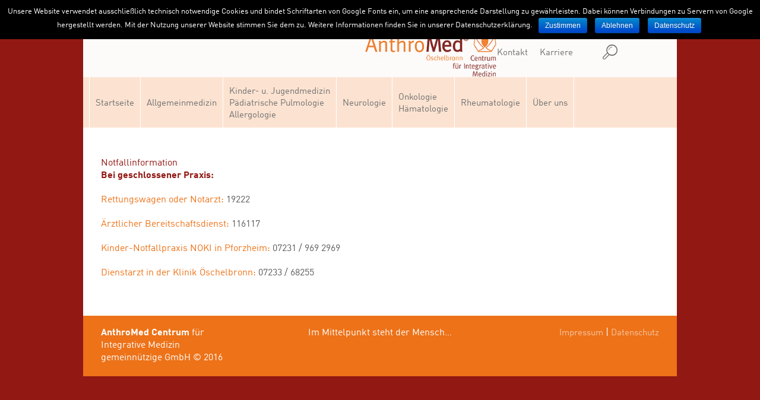

--- FILE ---
content_type: text/html; charset=UTF-8
request_url: http://anthromed-oeschelbronn.de/notfall/
body_size: 7108
content:
<!DOCTYPE html>
<!--[if IE 8]>
<html class="ie ie8" lang="de-DE" prefix="og: http://ogp.me/ns#">
<![endif]-->
<!--[if !(IE 8)]><!-->
<html lang="de-DE" prefix="og: http://ogp.me/ns#" class="cmsms_html">
<!--<![endif]-->
<head>
<meta charset="UTF-8" />
<meta name="viewport" content="width=device-width, initial-scale=1, maximum-scale=5"><title>Notfallinformation - AnthroMed Öschelbronn</title>

<link rel="shortcut icon" href="https://anthromed-oeschelbronn.de/wp-content/uploads/2014/09/favicon.jpg" type="image/x-icon" />
<link rel="profile" href="http://gmpg.org/xfn/11" />
<link rel="pingback" href="http://anthromed-oeschelbronn.de/xmlrpc.php" />


<meta name="viewport" content="width=device-width, initial-scale=1, maximum-scale=5">

<!-- This site is optimized with the Yoast SEO plugin v4.0.2 - https://yoast.com/wordpress/plugins/seo/ -->
<meta name="description" content="Informationen für den Notfall während unserer Schließzeiten."/>
<meta name="robots" content="noodp"/>
<link rel="canonical" href="https://anthromed-oeschelbronn.de/notfall/" />
<meta property="og:locale" content="de_DE" />
<meta property="og:type" content="article" />
<meta property="og:title" content="Notfallinformation - AnthroMed Öschelbronn" />
<meta property="og:description" content="Informationen für den Notfall während unserer Schließzeiten." />
<meta property="og:url" content="https://anthromed-oeschelbronn.de/notfall/" />
<meta property="og:site_name" content="AnthroMed Öschelbronn" />
<!-- / Yoast SEO plugin. -->

<link rel='dns-prefetch' href='//fonts.googleapis.com' />
<link rel='dns-prefetch' href='//s.w.org' />
<link rel="alternate" type="application/rss+xml" title="AnthroMed Öschelbronn &raquo; Feed" href="https://anthromed-oeschelbronn.de/feed/" />
<link rel="alternate" type="application/rss+xml" title="AnthroMed Öschelbronn &raquo; Kommentar-Feed" href="https://anthromed-oeschelbronn.de/comments/feed/" />
		<script type="text/javascript">
			window._wpemojiSettings = {"baseUrl":"https:\/\/s.w.org\/images\/core\/emoji\/2.2.1\/72x72\/","ext":".png","svgUrl":"https:\/\/s.w.org\/images\/core\/emoji\/2.2.1\/svg\/","svgExt":".svg","source":{"concatemoji":"http:\/\/anthromed-oeschelbronn.de\/wp-includes\/js\/wp-emoji-release.min.js?ver=4.7"}};
			!function(a,b,c){function d(a){var b,c,d,e,f=String.fromCharCode;if(!k||!k.fillText)return!1;switch(k.clearRect(0,0,j.width,j.height),k.textBaseline="top",k.font="600 32px Arial",a){case"flag":return k.fillText(f(55356,56826,55356,56819),0,0),!(j.toDataURL().length<3e3)&&(k.clearRect(0,0,j.width,j.height),k.fillText(f(55356,57331,65039,8205,55356,57096),0,0),b=j.toDataURL(),k.clearRect(0,0,j.width,j.height),k.fillText(f(55356,57331,55356,57096),0,0),c=j.toDataURL(),b!==c);case"emoji4":return k.fillText(f(55357,56425,55356,57341,8205,55357,56507),0,0),d=j.toDataURL(),k.clearRect(0,0,j.width,j.height),k.fillText(f(55357,56425,55356,57341,55357,56507),0,0),e=j.toDataURL(),d!==e}return!1}function e(a){var c=b.createElement("script");c.src=a,c.defer=c.type="text/javascript",b.getElementsByTagName("head")[0].appendChild(c)}var f,g,h,i,j=b.createElement("canvas"),k=j.getContext&&j.getContext("2d");for(i=Array("flag","emoji4"),c.supports={everything:!0,everythingExceptFlag:!0},h=0;h<i.length;h++)c.supports[i[h]]=d(i[h]),c.supports.everything=c.supports.everything&&c.supports[i[h]],"flag"!==i[h]&&(c.supports.everythingExceptFlag=c.supports.everythingExceptFlag&&c.supports[i[h]]);c.supports.everythingExceptFlag=c.supports.everythingExceptFlag&&!c.supports.flag,c.DOMReady=!1,c.readyCallback=function(){c.DOMReady=!0},c.supports.everything||(g=function(){c.readyCallback()},b.addEventListener?(b.addEventListener("DOMContentLoaded",g,!1),a.addEventListener("load",g,!1)):(a.attachEvent("onload",g),b.attachEvent("onreadystatechange",function(){"complete"===b.readyState&&c.readyCallback()})),f=c.source||{},f.concatemoji?e(f.concatemoji):f.wpemoji&&f.twemoji&&(e(f.twemoji),e(f.wpemoji)))}(window,document,window._wpemojiSettings);
		</script>
		<style type="text/css">
img.wp-smiley,
img.emoji {
	display: inline !important;
	border: none !important;
	box-shadow: none !important;
	height: 1em !important;
	width: 1em !important;
	margin: 0 .07em !important;
	vertical-align: -0.1em !important;
	background: none !important;
	padding: 0 !important;
}
</style>
<link rel='stylesheet' id='layerslider-css'  href='http://anthromed-oeschelbronn.de/wp-content/plugins/LayerSlider/static/css/layerslider.css?ver=5.2.0b1' type='text/css' media='all' />
<link rel='stylesheet' id='ls-google-fonts-css'  href='http://fonts.googleapis.com/css?family=Lato:100,300,regular,700,900|Open+Sans:300|Indie+Flower:regular|Oswald:300,regular,700&#038;subset=latin,latin-ext' type='text/css' media='all' />
<link rel='stylesheet' id='contact-form-7-css'  href='http://anthromed-oeschelbronn.de/wp-content/plugins/contact-form-7/includes/css/styles.css?ver=4.6' type='text/css' media='all' />
<link rel='stylesheet' id='cookie-notice-front-css'  href='http://anthromed-oeschelbronn.de/wp-content/plugins/cookie-notice/css/front.min.css?ver=4.7' type='text/css' media='all' />
<link rel='stylesheet' id='goodday-parent-style-css'  href='http://anthromed-oeschelbronn.de/wp-content/themes/goodday/style.css?ver=4.7' type='text/css' media='all' />
<link rel='stylesheet' id='goodday-child-style-css'  href='http://anthromed-oeschelbronn.de/wp-content/themes/goodday-child/style.css?ver=1.0.0' type='text/css' media='all' />
<link rel='stylesheet' id='theme-style-css'  href='http://anthromed-oeschelbronn.de/wp-content/themes/goodday-child/style.css?ver=1.0.0' type='text/css' media='screen' />
<link rel='stylesheet' id='theme-adapt-css'  href='http://anthromed-oeschelbronn.de/wp-content/themes/goodday/css/adaptive.css?ver=1.0.0' type='text/css' media='screen' />
<link rel='stylesheet' id='theme-retina-css'  href='http://anthromed-oeschelbronn.de/wp-content/themes/goodday/css/retina.css?ver=1.0.0' type='text/css' media='screen' />
<link rel='stylesheet' id='theme-fonts-schemes-css'  href='https://anthromed-oeschelbronn.de/wp-content/uploads/cmsms_styles/goodday.css?ver=1.0.0' type='text/css' media='screen' />
<link rel='stylesheet' id='theme-icons-css'  href='http://anthromed-oeschelbronn.de/wp-content/themes/goodday/css/fontello.css?ver=1.0.0' type='text/css' media='screen' />
<link rel='stylesheet' id='antropos-font-css'  href='http://anthromed-oeschelbronn.de/wp-content/themes/goodday/css/antropos.css?ver=1.0.0' type='text/css' media='screen' />
<link rel='stylesheet' id='din-font-css'  href='http://anthromed-oeschelbronn.de/wp-content/themes/goodday/css/din.css?ver=1.0.0' type='text/css' media='screen' />
<link rel='stylesheet' id='animate-css'  href='http://anthromed-oeschelbronn.de/wp-content/themes/goodday/css/animate.css?ver=1.0.0' type='text/css' media='screen' />
<!--[if lt IE 9]>
<link rel='stylesheet' id='theme-ie-css'  href='http://anthromed-oeschelbronn.de/wp-content/themes/goodday/css/ie.css?ver=1.0.0' type='text/css' media='screen' />
<![endif]-->
<link rel='stylesheet' id='cmsms-google-fonts-css'  href='http://fonts.googleapis.com/css?family=Roboto%3A300%2C300italic%2C400%2C400italic%2C500%2C500italic%2C700%2C700italic&#038;ver=4.7' type='text/css' media='all' />
<!--n2css--><script type='text/javascript' src='http://anthromed-oeschelbronn.de/wp-includes/js/jquery/jquery.js?ver=1.12.4'></script>
<script type='text/javascript' src='http://anthromed-oeschelbronn.de/wp-includes/js/jquery/jquery-migrate.min.js?ver=1.4.1'></script>
<script type='text/javascript' src='http://anthromed-oeschelbronn.de/wp-content/plugins/LayerSlider/static/js/layerslider.kreaturamedia.jquery.js?ver=5.2.0b1'></script>
<script type='text/javascript' src='http://anthromed-oeschelbronn.de/wp-content/plugins/LayerSlider/static/js/greensock.js?ver=1.11.2'></script>
<script type='text/javascript' src='http://anthromed-oeschelbronn.de/wp-content/plugins/LayerSlider/static/js/layerslider.transitions.js?ver=5.2.0b1'></script>
<script type='text/javascript'>
/* <![CDATA[ */
var cnArgs = {"ajaxurl":"https:\/\/anthromed-oeschelbronn.de\/wp-admin\/admin-ajax.php","hideEffect":"fade","onScroll":"no","onScrollOffset":"100","cookieName":"cookie_notice_accepted","cookieValue":"TRUE","cookieTime":"604800","cookiePath":"\/","cookieDomain":"","redirection":"","cache":""};
/* ]]> */
</script>
<script type='text/javascript' src='http://anthromed-oeschelbronn.de/wp-content/plugins/cookie-notice/js/front.min.js?ver=1.2.42'></script>
<script type='text/javascript' src='http://anthromed-oeschelbronn.de/wp-content/themes/goodday/js/jsLibraries.min.js?ver=1.0.0'></script>
<link rel='https://api.w.org/' href='https://anthromed-oeschelbronn.de/wp-json/' />
<link rel="EditURI" type="application/rsd+xml" title="RSD" href="https://anthromed-oeschelbronn.de/xmlrpc.php?rsd" />
<link rel="wlwmanifest" type="application/wlwmanifest+xml" href="http://anthromed-oeschelbronn.de/wp-includes/wlwmanifest.xml" /> 
<meta name="generator" content="WordPress 4.7" />
<link rel='shortlink' href='https://anthromed-oeschelbronn.de/?p=2882' />
<link rel="alternate" type="application/json+oembed" href="https://anthromed-oeschelbronn.de/wp-json/oembed/1.0/embed?url=https%3A%2F%2Fanthromed-oeschelbronn.de%2Fnotfall%2F" />
<link rel="alternate" type="text/xml+oembed" href="https://anthromed-oeschelbronn.de/wp-json/oembed/1.0/embed?url=https%3A%2F%2Fanthromed-oeschelbronn.de%2Fnotfall%2F&#038;format=xml" />

<style type="text/css">
	.header_top,
	.header_top_outer,
	.header_top_inner, 
	.header_top_aligner {
		height : 50px;
	}
	
	.header_mid,
	.header_mid_outer,
	.header_mid .header_mid_inner .search_wrap_inner,
	.header_mid .header_mid_inner .slogan_wrap_inner,
	.header_mid .header_mid_inner .social_wrap_inner,
	.header_mid .header_mid_inner nav > div > ul,
	.header_mid .header_mid_inner nav > div > ul > li,
	.header_mid .header_mid_inner nav > div > ul > li > a,
	.header_mid .header_mid_inner nav > div > ul > li > a > span.nav_bg_clr,
	.header_mid .header_mid_inner .logo,
	.header_mid .header_mid_inner .resp_nav_wrap_inner {
		height : 80px;
	}
	
	.header_bot,
	.header_bot_outer,
	.header_bot .header_bot_inner nav > div > ul,
	.header_bot .header_bot_inner nav > div > ul > li,
	.header_bot .header_bot_inner nav > div > ul > li > a {
		height : 85px;
	}
	
	#page.fixed_header #middle {
		padding-top : 80px;
	}
	
	#page.fixed_header.enable_header_top #middle {
		padding-top : 130px;
	}
	
	#page.fixed_header.enable_header_bottom #middle {
		padding-top : 165px;
	}
	
	#page.fixed_header.enable_header_top.enable_header_bottom #middle {
		padding-top : 215px;
	}
	
	@media only screen and (max-width: 1024px) {
		.header_top,
		.header_top_outer,
		.header_top_inner,
		.header_top_aligner,
		.header_mid,
		.header_mid_outer,
		.header_mid .header_mid_inner nav > div > ul,
		.header_mid .header_mid_inner nav > div > ul > li,
		.header_mid .header_mid_inner nav > div > ul > li > a,
		.header_mid .header_mid_inner nav > div > ul > li > a > span.nav_bg_clr,
		.header_bot,
		.header_bot_outer,
		.header_bot .header_bot_inner nav > div > ul,
		.header_bot .header_bot_inner nav > div > ul > li,
		.header_bot .header_bot_inner nav > div > ul > li > a {
			height : auto;
		}
		
		#page.fixed_header #middle,
		#page.fixed_header.enable_header_top #middle,
		#page.fixed_header.enable_header_bottom #middle,
		#page.fixed_header.enable_header_top.enable_header_bottom #middle {
			padding-top : 0px !important;
		}
	}
</style>

<style type="text/css">
	body {
		background-color : #921813;
		background-image : none;
		background-position : top center;
		background-repeat : repeat;
		background-attachment : scroll;
		background-size : auto;
	}
</style>
<style type="text/css">
	#footer.cmsms_footer_default .footer_inner {
		min-height:200px;
	}
	
	.fixed_footer #main {
		margin-bottom:200px;
	}
</style>
<style>
        .sr-only {
            position: absolute !important;
            width: 1px !important;
            height: 1px !important;
            padding: 0 !important;
            margin: -1px !important;
            overflow: hidden !important;
            clip: rect(0,0,0,0) !important;
            white-space: nowrap !important;
            border-width: 0 !important;
        }
    </style>
</head>
<body class="page-template-default page page-id-2882">

	
<!-- _________________________ Start Page _________________________ -->
<section id="page" class="chrome_only cmsms_boxed fixed_header enable_header_top enable_header_bottom hfeed site">

<!-- _________________________ Start Main _________________________ -->
<div id="main">

    <!-- _________________________ Start Header _________________________ -->
    <header id="header">
                    <div class="header_top" data-height="50">
                <div class="header_top_outer">
                    <div class="header_top_inner">
                        <div class="header_top_left"><div class="header_top_aligner"></div><div class="meta_wrap"><div class="adr cmsms-icon-location-7">
<a href="https://www.google.de/maps/dir//AnthroMed+%C3%96schelbronn,+Am+Eichhof+40,+75223+Niefern-%C3%96schelbronn/@48.9043594,8.8264853,17z/data=!4m12!1m3!3m2!1s0x0:0x72e90db522422125!2sAnthroMed+%C3%96schelbronn!4m7!1m0!1m5!1m1!1s0x47977a862da070df:0x72e90db522422125!2m2!1d8.824639!2d48.903207"><span class="locality">Am Eichhof 40, </span><span class="postal-code">75223</span> Niefern-Öschelbronn</a></div><div class="email cmsms-icon-mail-7"><a href="mailto:info@anthromed-oeschelbronn.de">info @ AMÖ</a></div>
<div class="tel cmsms-icon-mobile-6">Praxis: 07233 68125 – Kinderarztpraxis: 07233 68142</div>
<div class="cmsms-icon-plus-1"><a href="http://anthromed-oeschelbronn.de/notfall/">Notfall-Info</a></div></div></div>                        <div class="cl"></div>
                    </div>
                </div>
                <div class="header_top_but closed">
				<span class="cmsms_bot_arrow">
					<span></span>
				</span>
			</div>
		</div>
		<div class="header_mid" data-height="80">
		<div class="header_mid_outer">
			<div class="header_mid_inner">
							<div class="search_wrap">
					<div class="search_wrap_inner">
						<div class="search_wrap_inner_left">
							
<div class="search_bar_wrap">
	<form method="get" action="https://anthromed-oeschelbronn.de">
		<p>
			<input name="s" placeholder="Stichwortsuche..." value="" type="text" / aria-label="Search">
			<button type="submit" class="cmsms-icon-search-7" aria-label="Search"><span class="sr-only">Search</span></button>
		</p>
	</form>
</div>

						</div>
						<div class="search_wrap_inner_right">
							<a href="javascript:void(0);" class="search_but cmsms-icon-search-7" aria-label="View content"><span class="sr-only">Search</span></a>
						</div>
					</div>
				</div>
							<div class="slogan_wrap">
					<div class="slogan_wrap_inner">
						<div class="slogan_wrap_text">
							<a href="https://anthromed-oeschelbronn.de/kontakt/">Kontakt</a>    
<a href="https://anthromed-oeschelbronn.de/karriere/">Karriere</a>						</div>
					</div>
				</div>
						
			<div class="logo_wrap">
<style type="text/css">
	.header_mid .header_mid_inner .logo_wrap {
		width : 222px;
	}
</style>
<a href="https://anthromed-oeschelbronn.de/" title="AnthroMed Öschelbronn" class="logo">
	<img src="https://anthromed-oeschelbronn.de/wp-content/uploads/2016/03/AM_Oeschelbronn_Logo.png" alt="AnthroMed Öschelbronn" />
<style type="text/css">
	.header_mid_inner .logo .logo_retina {
		width : 234.5px;
	}
</style>
<img class="logo_retina" src="https://anthromed-oeschelbronn.de/wp-content/uploads/2016/03/AM_Oeschelbronn_retina-Logo.png" alt="AnthroMed Öschelbronn" width="234.5" height="84" /></a>
</div>
			
						</div>
		</div>
	</div>
	<div class="header_bot" data-height="85">
		<div class="header_bot_outer">
			<div class="header_bot_inner">
				<div class="resp_nav_wrap">
					<div class="resp_nav_wrap_inner">
						<div class="resp_nav_content">
							<a class="responsive_nav cmsms-icon-menu-2" href="javascript:void(0);" aria-label="View content"><span class="sr-only">Menu</span></a>
						</div>
					</div>
				</div>
				
				<!-- _________________________ Start Navigation _________________________ -->
				<nav role="navigation">
					<div class="menu-am-oeschelbronn-hauptmenue-container"><ul id="navigation" class="navigation"><li id="menu-item-2209" class="menu-item menu-item-type-post_type menu-item-object-page menu-item-home menu-item-2209"><a href="https://anthromed-oeschelbronn.de/"><span>Startseite</span></a></li>
<li id="menu-item-2207" class="menu-item menu-item-type-post_type menu-item-object-page menu-item-2207"><a href="https://anthromed-oeschelbronn.de/allgemeinmedizin/"><span>Allgemeinmedizin</span></a></li>
<li id="menu-item-2206" class="menu-item menu-item-type-post_type menu-item-object-page menu-item-2206"><a href="https://anthromed-oeschelbronn.de/kinder-und-jugendmedizin/"><span>Kinder- u. Jugendmedizin<br>Pädiatrische Pulmologie<br>Allergologie</span></a></li>
<li id="menu-item-2205" class="menu-item menu-item-type-post_type menu-item-object-page menu-item-2205"><a href="https://anthromed-oeschelbronn.de/neurologie/"><span>Neurologie</span></a></li>
<li id="menu-item-2203" class="menu-item menu-item-type-post_type menu-item-object-page menu-item-has-children menu-item-2203"><a href="https://anthromed-oeschelbronn.de/onkologie-haematologie/"><span>Onkologie <br>Hämatologie</span></a>
<ul class="sub-menu">
	<li id="menu-item-2204" class="menu-item menu-item-type-post_type menu-item-object-page menu-item-2204"><a href="https://anthromed-oeschelbronn.de/onkologie-haematologie/onkologie-diagnostik/"><span>Onkologie Diagnostik</span></a></li>
	<li id="menu-item-2221" class="menu-item menu-item-type-post_type menu-item-object-page menu-item-2221"><a href="https://anthromed-oeschelbronn.de/onkologie-haematologie/onkologie-therapie/"><span>Onkologie Therapie</span></a></li>
	<li id="menu-item-2238" class="menu-item menu-item-type-post_type menu-item-object-page menu-item-2238"><a href="https://anthromed-oeschelbronn.de/onkologie-haematologie/misteltherapie/"><span>Misteltherapie</span></a></li>
	<li id="menu-item-2254" class="menu-item menu-item-type-post_type menu-item-object-page menu-item-2254"><a href="https://anthromed-oeschelbronn.de/onkologie-haematologie/chemotherapie/"><span>Chemotherapie</span></a></li>
</ul>
</li>
<li id="menu-item-2463" class="menu-item menu-item-type-post_type menu-item-object-page menu-item-2463"><a href="https://anthromed-oeschelbronn.de/rheumatologie/"><span>Rheumatologie</span></a></li>
<li id="menu-item-3530" class="menu-item menu-item-type-post_type menu-item-object-page menu-item-has-children menu-item-3530"><a href="https://anthromed-oeschelbronn.de/ueber-uns/"><span>Über uns</span></a>
<ul class="sub-menu">
	<li id="menu-item-3532" class="menu-item menu-item-type-post_type menu-item-object-page menu-item-3532"><a href="https://anthromed-oeschelbronn.de/kontakt/"><span>Kontakt</span></a></li>
	<li id="menu-item-3531" class="menu-item menu-item-type-post_type menu-item-object-page menu-item-3531"><a href="https://anthromed-oeschelbronn.de/karriere/"><span>Karriere</span></a></li>
	<li id="menu-item-2478" class="menu-item menu-item-type-post_type menu-item-object-page menu-item-2478"><a href="https://anthromed-oeschelbronn.de/partner-und-links/"><span>Partner<br /> und Links</span></a></li>
</ul>
</li>
</ul></div>					<div class="cl"></div>
				</nav>
				<!-- _________________________ Finish Navigation _________________________ -->
				
			</div>
		</div>
	</div>
</header>
<!-- _________________________ Finish Header _________________________ -->

	
<!-- _________________________ Start Middle _________________________ -->
<section id="middle">
<div class="middle_inner">
<section class="content_wrap fullwidth">

<!--_________________________ Start Content _________________________ -->
<div class="middle_content entry" role="main">
	</div></section><style type="text/css"> 
#cmsms_row_69722d5050516 .cmsms_row_outer_parent { 
	padding-top: 50px; 
} 

#cmsms_row_69722d5050516 .cmsms_row_outer_parent { 
	padding-bottom: 40px; 
} 

</style><div id="cmsms_row_69722d5050516" class="cmsms_row cmsms_color_scheme_default">
<div class="cmsms_row_outer_parent">
<div class="cmsms_row_outer">
<div class="cmsms_row_inner">
<div class="cmsms_row_margin">
<div class="cmsms_column one_first">
<div class="cmsms_text">
<div id="stacks_out_1543_page2" class="stacks_out">
<div id="stacks_in_1543_page2" class="stacks_in">
<span style="color: #921813;">Notfallinformation</span></h2>
</div>
</div>
<div id="stacks_out_1545_page2" class="stacks_out">
<div id="stacks_in_1545_page2" class="stacks_in">
<div class="stacks_div stacks_left">
<div id="stacks_out_1547_page2" class="stacks_out">
<div id="stacks_in_1547_page2" class="stacks_in">
<p><span style="color: #921813;"><strong>Bei geschlossener Praxis:</strong></span></p>
<p><span style="color: #ed7218;">Rettungswagen oder Notarzt:</span> 19222</p>
<p><span style="color: #ed7218;">Ärztlicher Bereitschaftsdienst:</span> 116117</p>
<p><span style="color: #ed7218;">Kinder-Notfallpraxis NOKI in Pforzheim:</span> 07231 / 969 2969</p>
<p><span style="color: #ed7218;">Dienstarzt in der Klinik Öschelbronn:</span> 07233 / 68255</p>
</div>
</div>
</div>
</div>
</div>
</div>
</div>
</div>
</div>
</div>
</div>
</div>

<section class="content_wrap fullwidth">

<div class="middle_content entry" role="main">
	</div>
<!-- _________________________ Finish Content _________________________ -->

</section></div>
</section>
<!-- _________________________ Finish Middle _________________________ -->


<a href="javascript:void(0);" id="slide_top" class="cmsms-icon-up-open-mini" aria-label="View content"><span class="sr-only">Link</span></a>
</div>
<!-- _________________________ Finish Main _________________________ -->

<!-- _________________________ Start Footer _________________________ -->
	<footer id="footer" role="contentinfo" class="cmsms_color_scheme_footer cmsms_footer_small">
		<div class="footer_bg">
			<div class="footer_inner">
		<div class="footer_custom_html"><div class="cmsms_row_margin cmsms_131313">
<div class="cmsms_column one_third col1">
<strong>AnthroMed Centrum</strong> für Integrative Medizin gemeinnützige GmbH © 2016
</div>
<div class="cmsms_column one_third ta_center col2">

Im Mittelpunkt steht der Mensch…</h3>
</div>
<div class="cmsms_column one_third ta_right col3">
<a href="/impressum/">Impressum</a> | <a href="/datenschutz/">Datenschutz</a>
</div>
</div></div><span class="copyright"></span>
			</div>
		</div>
	</footer>
<!-- _________________________ Finish Footer _________________________ -->

</section>
<!-- _________________________ Finish Page _________________________ -->

<script type='text/javascript' src='http://anthromed-oeschelbronn.de/wp-includes/js/comment-reply.min.js?ver=4.7'></script>
<script type='text/javascript' src='http://anthromed-oeschelbronn.de/wp-content/plugins/contact-form-7/includes/js/jquery.form.min.js?ver=3.51.0-2014.06.20'></script>
<script type='text/javascript'>
/* <![CDATA[ */
var _wpcf7 = {"recaptcha":{"messages":{"empty":"Stelle sicher, dass Du kein Roboter bist."}}};
/* ]]> */
</script>
<script type='text/javascript' src='http://anthromed-oeschelbronn.de/wp-content/plugins/contact-form-7/includes/js/scripts.js?ver=4.6'></script>
<script type='text/javascript' src='http://anthromed-oeschelbronn.de/wp-content/themes/goodday/js/jqueryLibraries.min.js?ver=1.0.0'></script>
<script type='text/javascript'>
/* <![CDATA[ */
var cmsms_script = {"theme_url":"http:\/\/anthromed-oeschelbronn.de\/wp-content\/themes\/goodday","site_url":"http:\/\/anthromed-oeschelbronn.de\/"};
/* ]]> */
</script>
<script type='text/javascript' src='http://anthromed-oeschelbronn.de/wp-content/themes/goodday/js/jquery.script.js?ver=1.0.0'></script>
<script type='text/javascript' src='http://anthromed-oeschelbronn.de/wp-content/themes/goodday/js/jquery.tweet.min.js?ver=1.3.1'></script>
<script type='text/javascript' src='http://anthromed-oeschelbronn.de/wp-includes/js/wp-embed.min.js?ver=4.7'></script>

			<div id="cookie-notice" role="banner" class="cn-top bootstrap" style="color: #fff; background-color: #000;"><div class="cookie-notice-container"><span id="cn-notice-text">Unsere Website verwendet ausschließlich technisch notwendige Cookies und bindet Schriftarten von Google Fonts ein, um eine ansprechende Darstellung zu gewährleisten. Dabei können Verbindungen zu Servern von Google hergestellt werden. Mit der Nutzung unserer Website stimmen Sie dem zu. Weitere Informationen finden Sie in unserer Datenschutzerklärung.</span><a href="#" id="cn-accept-cookie" data-cookie-set="accept" class="cn-set-cookie button bootstrap">Zustimmen</a><a href="#" id="cn-refuse-cookie" data-cookie-set="refuse" class="cn-set-cookie button bootstrap">Ablehnen</a><a href="https://anthromed-oeschelbronn.de/datenschutz/" target="_blank" id="cn-more-info" class="cn-more-info button bootstrap">Datenschutz</a>
				</div>
			</div></body>
</html>


--- FILE ---
content_type: text/css
request_url: http://anthromed-oeschelbronn.de/wp-content/themes/goodday-child/style.css?ver=1.0.0
body_size: 190
content:
/*
Theme Name:   Goodday Child

Description:  Child theme for Goodday
Author:       Majd

Template:     goodday
Version:      1.0.0
*/

/* Add your custom styles below this line */

--- FILE ---
content_type: text/css
request_url: http://anthromed-oeschelbronn.de/wp-content/themes/goodday/css/antropos.css?ver=1.0.0
body_size: 465
content:
@font-face {
    font-family: 'Antropos';
    src: url('fonts/baarantroposaidfont-webfont.eot');
    src: url('fonts/baarantroposaidfont-webfont.eot?#iefix') format('embedded-opentype'),
    url('fonts/baarantroposaidfont-webfont.woff') format('woff'),
    url('fonts/baarantroposaidfont-webfont.ttf') format('truetype'),
    url('fonts/baarantroposaidfont-webfont.svg#baar_antropos_aidfontregular') format('svg');
    font-weight: normal;
    font-style: normal;
}

--- FILE ---
content_type: text/css
request_url: http://anthromed-oeschelbronn.de/wp-content/themes/goodday/css/din.css?ver=1.0.0
body_size: 461
content:
@font-face {
    font-family: 'DIN';
    src: url('fonts/DINWeb.eot'),
        url('fonts/DINWeb.woff') format('woff'),
        url('fonts/DINComp.ttf') format('truetype');
    font-weight: normal;
    font-style: normal;
}

@font-face {
    font-family: 'DIN';
    src: url('fonts/DINWeb-Bold.eot'),
        url('fonts/DINWeb-Bold.woff') format('woff'),
        url('fonts/DINComp-Bold.ttf') format('truetype');
    font-weight: bold;
    font-style: normal;
}